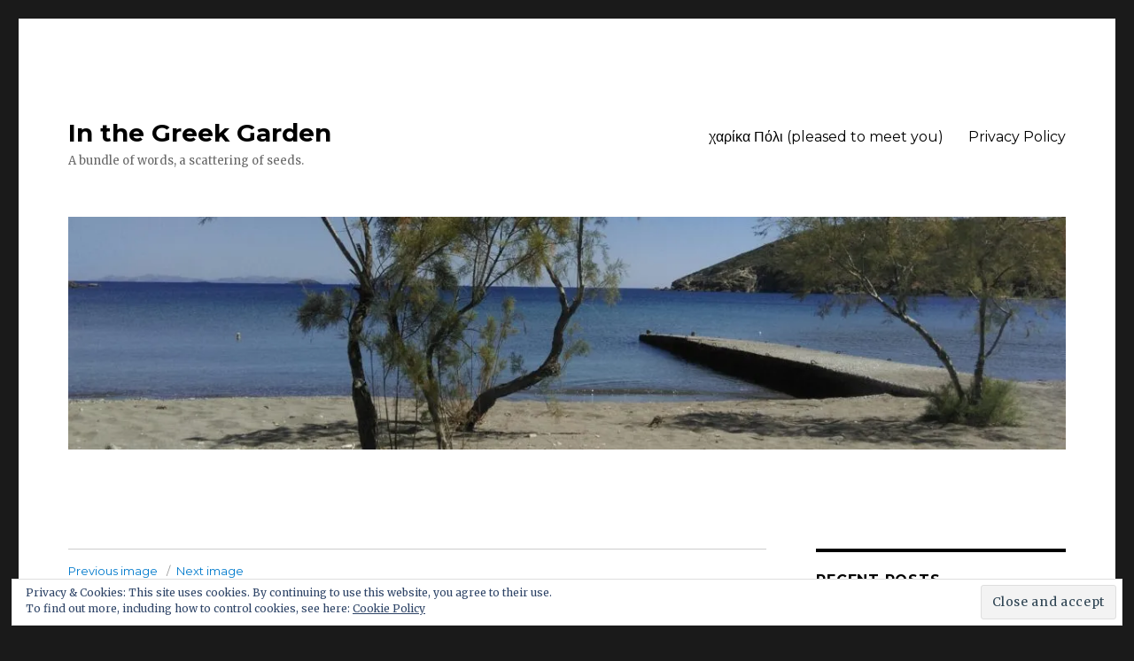

--- FILE ---
content_type: text/html; charset=UTF-8
request_url: https://inthegreekgarden.com/dsc_0162/
body_size: 11391
content:
<!DOCTYPE html>
<html lang="en-GB" class="no-js">
<head>
	<meta charset="UTF-8">
	<meta name="viewport" content="width=device-width, initial-scale=1">
	<link rel="profile" href="https://gmpg.org/xfn/11">
		<script>(function(html){html.className = html.className.replace(/\bno-js\b/,'js')})(document.documentElement);</script>
<title>DSC_0162 &#8211; In the Greek Garden</title>
<link rel='dns-prefetch' href='//secure.gravatar.com' />
<link rel='dns-prefetch' href='//fonts.googleapis.com' />
<link rel='dns-prefetch' href='//s.w.org' />
<link rel='dns-prefetch' href='//v0.wordpress.com' />
<link rel='dns-prefetch' href='//i0.wp.com' />
<link rel='dns-prefetch' href='//i1.wp.com' />
<link rel='dns-prefetch' href='//i2.wp.com' />
<link rel='dns-prefetch' href='//widgets.wp.com' />
<link rel='dns-prefetch' href='//s0.wp.com' />
<link rel='dns-prefetch' href='//0.gravatar.com' />
<link rel='dns-prefetch' href='//1.gravatar.com' />
<link rel='dns-prefetch' href='//2.gravatar.com' />
<link href='https://fonts.gstatic.com' crossorigin rel='preconnect' />
<link rel="alternate" type="application/rss+xml" title="In the Greek Garden &raquo; Feed" href="https://inthegreekgarden.com/feed/" />
<link rel="alternate" type="application/rss+xml" title="In the Greek Garden &raquo; Comments Feed" href="https://inthegreekgarden.com/comments/feed/" />
<link rel="alternate" type="application/rss+xml" title="In the Greek Garden &raquo; DSC_0162 Comments Feed" href="https://inthegreekgarden.com/feed/?attachment_id=1467" />
		<script>
			window._wpemojiSettings = {"baseUrl":"https:\/\/s.w.org\/images\/core\/emoji\/13.0.1\/72x72\/","ext":".png","svgUrl":"https:\/\/s.w.org\/images\/core\/emoji\/13.0.1\/svg\/","svgExt":".svg","source":{"concatemoji":"https:\/\/inthegreekgarden.com\/wp-includes\/js\/wp-emoji-release.min.js?ver=5.6.16"}};
			!function(e,a,t){var n,r,o,i=a.createElement("canvas"),p=i.getContext&&i.getContext("2d");function s(e,t){var a=String.fromCharCode;p.clearRect(0,0,i.width,i.height),p.fillText(a.apply(this,e),0,0);e=i.toDataURL();return p.clearRect(0,0,i.width,i.height),p.fillText(a.apply(this,t),0,0),e===i.toDataURL()}function c(e){var t=a.createElement("script");t.src=e,t.defer=t.type="text/javascript",a.getElementsByTagName("head")[0].appendChild(t)}for(o=Array("flag","emoji"),t.supports={everything:!0,everythingExceptFlag:!0},r=0;r<o.length;r++)t.supports[o[r]]=function(e){if(!p||!p.fillText)return!1;switch(p.textBaseline="top",p.font="600 32px Arial",e){case"flag":return s([127987,65039,8205,9895,65039],[127987,65039,8203,9895,65039])?!1:!s([55356,56826,55356,56819],[55356,56826,8203,55356,56819])&&!s([55356,57332,56128,56423,56128,56418,56128,56421,56128,56430,56128,56423,56128,56447],[55356,57332,8203,56128,56423,8203,56128,56418,8203,56128,56421,8203,56128,56430,8203,56128,56423,8203,56128,56447]);case"emoji":return!s([55357,56424,8205,55356,57212],[55357,56424,8203,55356,57212])}return!1}(o[r]),t.supports.everything=t.supports.everything&&t.supports[o[r]],"flag"!==o[r]&&(t.supports.everythingExceptFlag=t.supports.everythingExceptFlag&&t.supports[o[r]]);t.supports.everythingExceptFlag=t.supports.everythingExceptFlag&&!t.supports.flag,t.DOMReady=!1,t.readyCallback=function(){t.DOMReady=!0},t.supports.everything||(n=function(){t.readyCallback()},a.addEventListener?(a.addEventListener("DOMContentLoaded",n,!1),e.addEventListener("load",n,!1)):(e.attachEvent("onload",n),a.attachEvent("onreadystatechange",function(){"complete"===a.readyState&&t.readyCallback()})),(n=t.source||{}).concatemoji?c(n.concatemoji):n.wpemoji&&n.twemoji&&(c(n.twemoji),c(n.wpemoji)))}(window,document,window._wpemojiSettings);
		</script>
		<style>
img.wp-smiley,
img.emoji {
	display: inline !important;
	border: none !important;
	box-shadow: none !important;
	height: 1em !important;
	width: 1em !important;
	margin: 0 .07em !important;
	vertical-align: -0.1em !important;
	background: none !important;
	padding: 0 !important;
}
</style>
	<link rel='stylesheet' id='twentysixteen-jetpack-css'  href='https://inthegreekgarden.com/wp-content/plugins/jetpack/modules/theme-tools/compat/twentysixteen.css?ver=9.8.3' media='all' />
<link rel='stylesheet' id='sbi_styles-css'  href='https://inthegreekgarden.com/wp-content/plugins/instagram-feed/css/sbi-styles.min.css?ver=6.10.0' media='all' />
<link rel='stylesheet' id='wp-block-library-css'  href='https://inthegreekgarden.com/wp-includes/css/dist/block-library/style.min.css?ver=5.6.16' media='all' />
<style id='wp-block-library-inline-css'>
.has-text-align-justify{text-align:justify;}
</style>
<link rel='stylesheet' id='wp-block-library-theme-css'  href='https://inthegreekgarden.com/wp-includes/css/dist/block-library/theme.min.css?ver=5.6.16' media='all' />
<link rel='stylesheet' id='twentysixteen-fonts-css'  href='https://fonts.googleapis.com/css?family=Merriweather%3A400%2C700%2C900%2C400italic%2C700italic%2C900italic%7CMontserrat%3A400%2C700%7CInconsolata%3A400&#038;subset=latin%2Clatin-ext&#038;display=fallback' media='all' />
<link rel='stylesheet' id='genericons-css'  href='https://inthegreekgarden.com/wp-content/plugins/jetpack/_inc/genericons/genericons/genericons.css?ver=3.1' media='all' />
<link rel='stylesheet' id='twentysixteen-style-css'  href='https://inthegreekgarden.com/wp-content/themes/twentysixteen/style.css?ver=20190507' media='all' />
<style id='twentysixteen-style-inline-css'>

		/* Custom Main Text Color */
		body,
		blockquote cite,
		blockquote small,
		.main-navigation a,
		.menu-toggle,
		.dropdown-toggle,
		.social-navigation a,
		.post-navigation a,
		.pagination a:hover,
		.pagination a:focus,
		.widget-title a,
		.site-branding .site-title a,
		.entry-title a,
		.page-links > .page-links-title,
		.comment-author,
		.comment-reply-title small a:hover,
		.comment-reply-title small a:focus {
			color: #000000
		}

		blockquote,
		.menu-toggle.toggled-on,
		.menu-toggle.toggled-on:hover,
		.menu-toggle.toggled-on:focus,
		.post-navigation,
		.post-navigation div + div,
		.pagination,
		.widget,
		.page-header,
		.page-links a,
		.comments-title,
		.comment-reply-title {
			border-color: #000000;
		}

		button,
		button[disabled]:hover,
		button[disabled]:focus,
		input[type="button"],
		input[type="button"][disabled]:hover,
		input[type="button"][disabled]:focus,
		input[type="reset"],
		input[type="reset"][disabled]:hover,
		input[type="reset"][disabled]:focus,
		input[type="submit"],
		input[type="submit"][disabled]:hover,
		input[type="submit"][disabled]:focus,
		.menu-toggle.toggled-on,
		.menu-toggle.toggled-on:hover,
		.menu-toggle.toggled-on:focus,
		.pagination:before,
		.pagination:after,
		.pagination .prev,
		.pagination .next,
		.page-links a {
			background-color: #000000;
		}

		/* Border Color */
		fieldset,
		pre,
		abbr,
		acronym,
		table,
		th,
		td,
		input[type="date"],
		input[type="time"],
		input[type="datetime-local"],
		input[type="week"],
		input[type="month"],
		input[type="text"],
		input[type="email"],
		input[type="url"],
		input[type="password"],
		input[type="search"],
		input[type="tel"],
		input[type="number"],
		textarea,
		.main-navigation li,
		.main-navigation .primary-menu,
		.menu-toggle,
		.dropdown-toggle:after,
		.social-navigation a,
		.image-navigation,
		.comment-navigation,
		.tagcloud a,
		.entry-content,
		.entry-summary,
		.page-links a,
		.page-links > span,
		.comment-list article,
		.comment-list .pingback,
		.comment-list .trackback,
		.comment-reply-link,
		.no-comments,
		.widecolumn .mu_register .mu_alert {
			border-color: #000000; /* Fallback for IE7 and IE8 */
			border-color: rgba( 0, 0, 0, 0.2);
		}

		hr,
		code {
			background-color: #000000; /* Fallback for IE7 and IE8 */
			background-color: rgba( 0, 0, 0, 0.2);
		}

		@media screen and (min-width: 56.875em) {
			.main-navigation ul ul,
			.main-navigation ul ul li {
				border-color: rgba( 0, 0, 0, 0.2);
			}

			.main-navigation ul ul:before {
				border-top-color: rgba( 0, 0, 0, 0.2);
				border-bottom-color: rgba( 0, 0, 0, 0.2);
			}
		}
	
</style>
<link rel='stylesheet' id='twentysixteen-block-style-css'  href='https://inthegreekgarden.com/wp-content/themes/twentysixteen/css/blocks.css?ver=20190102' media='all' />
<!--[if lt IE 10]>
<link rel='stylesheet' id='twentysixteen-ie-css'  href='https://inthegreekgarden.com/wp-content/themes/twentysixteen/css/ie.css?ver=20170530' media='all' />
<![endif]-->
<!--[if lt IE 9]>
<link rel='stylesheet' id='twentysixteen-ie8-css'  href='https://inthegreekgarden.com/wp-content/themes/twentysixteen/css/ie8.css?ver=20170530' media='all' />
<![endif]-->
<!--[if lt IE 8]>
<link rel='stylesheet' id='twentysixteen-ie7-css'  href='https://inthegreekgarden.com/wp-content/themes/twentysixteen/css/ie7.css?ver=20170530' media='all' />
<![endif]-->
<link rel='stylesheet' id='jetpack_css-css'  href='https://inthegreekgarden.com/wp-content/plugins/jetpack/css/jetpack.css?ver=9.8.3' media='all' />
<!--[if lt IE 9]>
<script src='https://inthegreekgarden.com/wp-content/themes/twentysixteen/js/html5.js?ver=3.7.3' id='twentysixteen-html5-js'></script>
<![endif]-->
<script src='https://inthegreekgarden.com/wp-includes/js/jquery/jquery.min.js?ver=3.5.1' id='jquery-core-js'></script>
<script src='https://inthegreekgarden.com/wp-includes/js/jquery/jquery-migrate.min.js?ver=3.3.2' id='jquery-migrate-js'></script>
<script src='https://inthegreekgarden.com/wp-content/themes/twentysixteen/js/keyboard-image-navigation.js?ver=20170530' id='twentysixteen-keyboard-image-navigation-js'></script>
<link rel="https://api.w.org/" href="https://inthegreekgarden.com/wp-json/" /><link rel="alternate" type="application/json" href="https://inthegreekgarden.com/wp-json/wp/v2/media/1467" /><link rel="EditURI" type="application/rsd+xml" title="RSD" href="https://inthegreekgarden.com/xmlrpc.php?rsd" />
<link rel="wlwmanifest" type="application/wlwmanifest+xml" href="https://inthegreekgarden.com/wp-includes/wlwmanifest.xml" /> 
<meta name="generator" content="WordPress 5.6.16" />
<link rel='shortlink' href='https://wp.me/a78tre-nF' />
<link rel="alternate" type="application/json+oembed" href="https://inthegreekgarden.com/wp-json/oembed/1.0/embed?url=https%3A%2F%2Finthegreekgarden.com%2Fdsc_0162%2F" />
<link rel="alternate" type="text/xml+oembed" href="https://inthegreekgarden.com/wp-json/oembed/1.0/embed?url=https%3A%2F%2Finthegreekgarden.com%2Fdsc_0162%2F&#038;format=xml" />
<script data-ad-client="ca-pub-9128161084981918" async src="https://pagead2.googlesyndication.com/pagead/js/adsbygoogle.js"></script><style type='text/css'>img#wpstats{display:none}</style>
		
<!-- Jetpack Open Graph Tags -->
<meta property="og:type" content="article" />
<meta property="og:title" content="DSC_0162" />
<meta property="og:url" content="https://inthegreekgarden.com/dsc_0162/" />
<meta property="og:description" content="Visit the post for more." />
<meta property="article:published_time" content="2021-06-29T07:28:15+00:00" />
<meta property="article:modified_time" content="2021-06-29T07:28:15+00:00" />
<meta property="og:site_name" content="In the Greek Garden" />
<meta property="og:image" content="https://inthegreekgarden.com/wp-content/uploads/2021/06/DSC_0162-scaled.jpg" />
<meta property="og:locale" content="en_GB" />
<meta name="twitter:text:title" content="DSC_0162" />
<meta name="twitter:image" content="https://i0.wp.com/inthegreekgarden.com/wp-content/uploads/2021/06/DSC_0162-scaled.jpg?fit=1200%2C800&#038;ssl=1&#038;w=640" />
<meta name="twitter:card" content="summary_large_image" />
<meta name="twitter:description" content="Visit the post for more." />

<!-- End Jetpack Open Graph Tags -->
<link rel="icon" href="https://i0.wp.com/inthegreekgarden.com/wp-content/uploads/2016/01/cropped-11752332_10153344629391273_5935646827836172387_n.jpg?fit=32%2C32&#038;ssl=1" sizes="32x32" />
<link rel="icon" href="https://i0.wp.com/inthegreekgarden.com/wp-content/uploads/2016/01/cropped-11752332_10153344629391273_5935646827836172387_n.jpg?fit=192%2C192&#038;ssl=1" sizes="192x192" />
<link rel="apple-touch-icon" href="https://i0.wp.com/inthegreekgarden.com/wp-content/uploads/2016/01/cropped-11752332_10153344629391273_5935646827836172387_n.jpg?fit=180%2C180&#038;ssl=1" />
<meta name="msapplication-TileImage" content="https://i0.wp.com/inthegreekgarden.com/wp-content/uploads/2016/01/cropped-11752332_10153344629391273_5935646827836172387_n.jpg?fit=270%2C270&#038;ssl=1" />
</head>

<body data-rsssl=1 class="attachment attachment-template-default single single-attachment postid-1467 attachmentid-1467 attachment-jpeg wp-embed-responsive">
<div id="page" class="site">
	<div class="site-inner">
		<a class="skip-link screen-reader-text" href="#content">Skip to content</a>

		<header id="masthead" class="site-header" role="banner">
			<div class="site-header-main">
				<div class="site-branding">
					
											<p class="site-title"><a href="https://inthegreekgarden.com/" rel="home">In the Greek Garden</a></p>
												<p class="site-description">A bundle of words, a scattering of seeds.</p>
									</div><!-- .site-branding -->

									<button id="menu-toggle" class="menu-toggle">Menu</button>

					<div id="site-header-menu" class="site-header-menu">
													<nav id="site-navigation" class="main-navigation" role="navigation" aria-label="Primary menu">
								<div class="menu-unnamed-container"><ul id="menu-unnamed" class="primary-menu"><li id="menu-item-335" class="menu-item menu-item-type-post_type menu-item-object-page menu-item-335"><a href="https://inthegreekgarden.com/scattered-thoughts/about/">χαρίκα Πόλι (pleased to meet you)</a></li>
<li id="menu-item-757" class="menu-item menu-item-type-post_type menu-item-object-page menu-item-privacy-policy menu-item-757"><a href="https://inthegreekgarden.com/privacy-policy/">Privacy Policy</a></li>
</ul></div>							</nav><!-- .main-navigation -->
						
											</div><!-- .site-header-menu -->
							</div><!-- .site-header-main -->

											<div class="header-image">
					<a href="https://inthegreekgarden.com/" rel="home">
						<img src="https://inthegreekgarden.com/wp-content/uploads/2016/05/cropped-imag4643.jpg" srcset="https://i2.wp.com/inthegreekgarden.com/wp-content/uploads/2016/05/cropped-imag4643.jpg?w=1200&amp;ssl=1 1200w, https://i2.wp.com/inthegreekgarden.com/wp-content/uploads/2016/05/cropped-imag4643.jpg?resize=300%2C70&amp;ssl=1 300w, https://i2.wp.com/inthegreekgarden.com/wp-content/uploads/2016/05/cropped-imag4643.jpg?resize=768%2C179&amp;ssl=1 768w, https://i2.wp.com/inthegreekgarden.com/wp-content/uploads/2016/05/cropped-imag4643.jpg?resize=1024%2C239&amp;ssl=1 1024w" sizes="(max-width: 709px) 85vw, (max-width: 909px) 81vw, (max-width: 1362px) 88vw, 1200px" width="1200" height="280" alt="In the Greek Garden">
					</a>
				</div><!-- .header-image -->
					</header><!-- .site-header -->

		<div id="content" class="site-content">

	<div id="primary" class="content-area">
		<main id="main" class="site-main" role="main">

			
			<article id="post-1467" class="post-1467 attachment type-attachment status-inherit hentry">

				<nav id="image-navigation" class="navigation image-navigation">
					<div class="nav-links">
						<div class="nav-previous"><a href='https://inthegreekgarden.com/dsc_0167/'>Previous image</a></div>
						<div class="nav-next"><a href='https://inthegreekgarden.com/dsc_0158-1/'>Next image</a></div>
					</div><!-- .nav-links -->
				</nav><!-- .image-navigation -->

				<header class="entry-header">
					<h1 class="entry-title">DSC_0162</h1>				</header><!-- .entry-header -->

				<div class="entry-content">

					<div class="entry-attachment">
						<img width="840" height="560" src="https://i0.wp.com/inthegreekgarden.com/wp-content/uploads/2021/06/DSC_0162-scaled.jpg?fit=840%2C560&amp;ssl=1" class="attachment-large size-large" alt="" loading="lazy" srcset="https://i0.wp.com/inthegreekgarden.com/wp-content/uploads/2021/06/DSC_0162-scaled.jpg?w=2560&amp;ssl=1 2560w, https://i0.wp.com/inthegreekgarden.com/wp-content/uploads/2021/06/DSC_0162-scaled.jpg?resize=300%2C200&amp;ssl=1 300w, https://i0.wp.com/inthegreekgarden.com/wp-content/uploads/2021/06/DSC_0162-scaled.jpg?resize=1024%2C683&amp;ssl=1 1024w, https://i0.wp.com/inthegreekgarden.com/wp-content/uploads/2021/06/DSC_0162-scaled.jpg?resize=768%2C512&amp;ssl=1 768w, https://i0.wp.com/inthegreekgarden.com/wp-content/uploads/2021/06/DSC_0162-scaled.jpg?resize=1536%2C1024&amp;ssl=1 1536w, https://i0.wp.com/inthegreekgarden.com/wp-content/uploads/2021/06/DSC_0162-scaled.jpg?resize=2048%2C1365&amp;ssl=1 2048w, https://i0.wp.com/inthegreekgarden.com/wp-content/uploads/2021/06/DSC_0162-scaled.jpg?resize=1200%2C800&amp;ssl=1 1200w, https://i0.wp.com/inthegreekgarden.com/wp-content/uploads/2021/06/DSC_0162-scaled.jpg?w=1680&amp;ssl=1 1680w" sizes="(max-width: 709px) 85vw, (max-width: 909px) 67vw, (max-width: 1362px) 62vw, 840px" data-attachment-id="1467" data-permalink="https://inthegreekgarden.com/dsc_0162/" data-orig-file="https://i0.wp.com/inthegreekgarden.com/wp-content/uploads/2021/06/DSC_0162-scaled.jpg?fit=2560%2C1707&amp;ssl=1" data-orig-size="2560,1707" data-comments-opened="1" data-image-meta="{&quot;aperture&quot;:&quot;6.3&quot;,&quot;credit&quot;:&quot;&quot;,&quot;camera&quot;:&quot;NIKON D3100&quot;,&quot;caption&quot;:&quot;&quot;,&quot;created_timestamp&quot;:&quot;1624455235&quot;,&quot;copyright&quot;:&quot;&quot;,&quot;focal_length&quot;:&quot;22&quot;,&quot;iso&quot;:&quot;100&quot;,&quot;shutter_speed&quot;:&quot;0.00625&quot;,&quot;title&quot;:&quot;&quot;,&quot;orientation&quot;:&quot;1&quot;}" data-image-title="DSC_0162" data-image-description="" data-medium-file="https://i0.wp.com/inthegreekgarden.com/wp-content/uploads/2021/06/DSC_0162-scaled.jpg?fit=300%2C200&amp;ssl=1" data-large-file="https://i0.wp.com/inthegreekgarden.com/wp-content/uploads/2021/06/DSC_0162-scaled.jpg?fit=840%2C560&amp;ssl=1" />
						
						</div><!-- .entry-attachment -->

											</div><!-- .entry-content -->

					<footer class="entry-footer">
					<span class="posted-on"><span class="screen-reader-text">Posted on </span><a href="https://inthegreekgarden.com/dsc_0162/" rel="bookmark"><time class="entry-date published updated" datetime="2021-06-29T08:28:15+01:00">29/06/2021</time></a></span>						<span class="full-size-link"><span class="screen-reader-text">Full size </span><a href="https://inthegreekgarden.com/wp-content/uploads/2021/06/DSC_0162-scaled.jpg">2560 &times; 1707</a></span>											</footer><!-- .entry-footer -->
				</article><!-- #post-1467 -->

				
<div id="comments" class="comments-area">

	
	
		<div id="respond" class="comment-respond">
		<h2 id="reply-title" class="comment-reply-title">Leave a Reply <small><a rel="nofollow" id="cancel-comment-reply-link" href="/dsc_0162/#respond" style="display:none;">Cancel reply</a></small></h2><form action="https://inthegreekgarden.com/wp-comments-post.php" method="post" id="commentform" class="comment-form" novalidate><p class="comment-notes"><span id="email-notes">Your email address will not be published.</span> Required fields are marked <span class="required">*</span></p><p class="comment-form-comment"><label for="comment">Comment</label> <textarea id="comment" name="comment" cols="45" rows="8" maxlength="65525" required="required"></textarea></p><p class="comment-form-author"><label for="author">Name <span class="required">*</span></label> <input id="author" name="author" type="text" value="" size="30" maxlength="245" required='required' /></p>
<p class="comment-form-email"><label for="email">Email <span class="required">*</span></label> <input id="email" name="email" type="email" value="" size="30" maxlength="100" aria-describedby="email-notes" required='required' /></p>
<p class="comment-form-url"><label for="url">Website</label> <input id="url" name="url" type="url" value="" size="30" maxlength="200" /></p>
<p class="comment-subscription-form"><input type="checkbox" name="subscribe_blog" id="subscribe_blog" value="subscribe" style="width: auto; -moz-appearance: checkbox; -webkit-appearance: checkbox;" /> <label class="subscribe-label" id="subscribe-blog-label" for="subscribe_blog">Notify me of new posts by email.</label></p><p class="form-submit"><input name="submit" type="submit" id="submit" class="submit" value="Post Comment" /> <input type='hidden' name='comment_post_ID' value='1467' id='comment_post_ID' />
<input type='hidden' name='comment_parent' id='comment_parent' value='0' />
</p><p style="display: none;"><input type="hidden" id="akismet_comment_nonce" name="akismet_comment_nonce" value="8eb3e6524e" /></p><p style="display: none !important;"><label>&#916;<textarea name="ak_hp_textarea" cols="45" rows="8" maxlength="100"></textarea></label><input type="hidden" id="ak_js_1" name="ak_js" value="158"/><script>document.getElementById( "ak_js_1" ).setAttribute( "value", ( new Date() ).getTime() );</script></p></form>	</div><!-- #respond -->
	
</div><!-- .comments-area -->

	<nav class="navigation post-navigation" role="navigation" aria-label="Posts">
		<h2 class="screen-reader-text">Post navigation</h2>
		<div class="nav-links"><div class="nav-previous"><a href="https://inthegreekgarden.com/dsc_0162/" rel="prev"><span class="meta-nav">Published in</span><span class="post-title">DSC_0162</span></a></div></div>
	</nav>
		</main><!-- .site-main -->
	</div><!-- .content-area -->


	<aside id="secondary" class="sidebar widget-area" role="complementary">
		<section id="nav_menu-6" class="widget widget_nav_menu"><h2 class="widget-title">Recent posts</h2><div class="menu-recent-posts-container"><ul id="menu-recent-posts" class="menu"><li id="menu-item-1529" class="menu-item menu-item-type-post_type menu-item-object-post menu-item-1529"><a href="https://inthegreekgarden.com/2021/06/29/giaros-island-exile/">Giaros Island Exile</a></li>
<li id="menu-item-1197" class="menu-item menu-item-type-post_type menu-item-object-post menu-item-1197"><a href="https://inthegreekgarden.com/2019/11/20/to-become-obsolete/">To become obsolete</a></li>
<li id="menu-item-1194" class="menu-item menu-item-type-post_type menu-item-object-post menu-item-1194"><a href="https://inthegreekgarden.com/2020/03/27/what-next/">What next?</a></li>
<li id="menu-item-1530" class="menu-item menu-item-type-post_type menu-item-object-post menu-item-1530"><a href="https://inthegreekgarden.com/2021/04/22/extraordinary/">Extraordinary</a></li>
<li id="menu-item-1533" class="menu-item menu-item-type-post_type menu-item-object-post menu-item-1533"><a href="https://inthegreekgarden.com/2020/11/01/making-sense-of-distance/">Making sense of distance</a></li>
<li id="menu-item-1195" class="menu-item menu-item-type-post_type menu-item-object-post menu-item-1195"><a href="https://inthegreekgarden.com/2020/01/31/31st-january-2020/">31st January 2020</a></li>
<li id="menu-item-1196" class="menu-item menu-item-type-post_type menu-item-object-post menu-item-1196"><a href="https://inthegreekgarden.com/2019/12/13/a-year-in-reading/">A year in reading</a></li>
<li id="menu-item-1198" class="menu-item menu-item-type-post_type menu-item-object-post menu-item-1198"><a href="https://inthegreekgarden.com/2019/10/07/what-it-smells-sounds-like/">What it smells / sounds like</a></li>
<li id="menu-item-769" class="menu-item menu-item-type-post_type menu-item-object-post menu-item-769"><a href="https://inthegreekgarden.com/2017/12/14/enough-how-i-learned-to-live-with-less/">Enough: how I learned to live with less</a></li>
<li id="menu-item-1193" class="menu-item menu-item-type-post_type menu-item-object-post menu-item-1193"><a href="https://inthegreekgarden.com/2020/04/11/easter-now/">Easter now</a></li>
<li id="menu-item-1531" class="menu-item menu-item-type-post_type menu-item-object-post menu-item-1531"><a href="https://inthegreekgarden.com/2021/02/15/winter-layers-and-prayers/">Winter layers and prayers</a></li>
<li id="menu-item-1532" class="menu-item menu-item-type-post_type menu-item-object-post menu-item-1532"><a href="https://inthegreekgarden.com/2020/12/17/waiting/">Waiting…</a></li>
<li id="menu-item-1534" class="menu-item menu-item-type-post_type menu-item-object-post menu-item-1534"><a href="https://inthegreekgarden.com/2020/07/23/%ce%ba%ce%b1%ce%bb%cf%89%cf%82-%ce%bf%cf%81%ce%b9%cf%83%ce%b5%cf%82-welcome/">καλως ορισες  – welcome</a></li>
<li id="menu-item-1535" class="menu-item menu-item-type-post_type menu-item-object-post menu-item-1535"><a href="https://inthegreekgarden.com/2020/07/06/into-the-dark-again/">Into the dark again</a></li>
</ul></div></section><section id="nav_menu-4" class="widget widget_nav_menu"><h2 class="widget-title">Greek adventures</h2><div class="menu-greek-adventures-container"><ul id="menu-greek-adventures" class="menu"><li id="menu-item-770" class="menu-item menu-item-type-post_type menu-item-object-post menu-item-770"><a href="https://inthegreekgarden.com/2018/04/04/a-postcard-from-nafplion/">A postcard from Nafplion</a></li>
<li id="menu-item-450" class="menu-item menu-item-type-post_type menu-item-object-post menu-item-450"><a href="https://inthegreekgarden.com/2017/05/11/weekending-in-naxos-or-how-i-accidently-ran-a-10k/">Weekending in Naxos or “how I accidently ran a 10k”</a></li>
<li id="menu-item-508" class="menu-item menu-item-type-post_type menu-item-object-post menu-item-has-children menu-item-508"><a href="https://inthegreekgarden.com/2017/07/14/folegandros-trip-report/">Folegandros – trip report</a>
<ul class="sub-menu">
	<li id="menu-item-509" class="menu-item menu-item-type-post_type menu-item-object-post menu-item-509"><a href="https://inthegreekgarden.com/2017/07/19/folegandros-ano-meria-and-the-folk-museum/">Folegandros: Ano Meria and the Folk Museum</a></li>
</ul>
</li>
<li id="menu-item-595" class="menu-item menu-item-type-post_type menu-item-object-post menu-item-595"><a href="https://inthegreekgarden.com/2017/09/17/the-small-cyclades-donoussa/">The small cyclades – Donoussa</a></li>
<li id="menu-item-294" class="menu-item menu-item-type-post_type menu-item-object-post menu-item-294"><a href="https://inthegreekgarden.com/2016/09/26/sikinos-cyclades-august-2016/">Simplicity in Sikinos</a></li>
<li id="menu-item-537" class="menu-item menu-item-type-post_type menu-item-object-post menu-item-537"><a href="https://inthegreekgarden.com/2017/07/28/kea-trip-report/">Kea: trip report</a></li>
<li id="menu-item-865" class="menu-item menu-item-type-post_type menu-item-object-post menu-item-865"><a href="https://inthegreekgarden.com/2018/09/05/amorgos-hiking-in-the-clouds/">Amorgos: hiking in the clouds</a></li>
<li id="menu-item-596" class="menu-item menu-item-type-post_type menu-item-object-post menu-item-596"><a href="https://inthegreekgarden.com/2017/09/12/serifos-a-trip-report/">Serifos: a trip report</a></li>
<li id="menu-item-451" class="menu-item menu-item-type-post_type menu-item-object-post menu-item-451"><a href="https://inthegreekgarden.com/2017/06/14/selfies-and-travel/">Mykonos and Antiparos</a></li>
<li id="menu-item-306" class="menu-item menu-item-type-post_type menu-item-object-post menu-item-has-children menu-item-306"><a href="https://inthegreekgarden.com/2016/11/19/syros-a-sophisticated-detour/">Syros – first impressions</a>
<ul class="sub-menu">
	<li id="menu-item-538" class="menu-item menu-item-type-post_type menu-item-object-post menu-item-538"><a href="https://inthegreekgarden.com/2017/06/25/a-week-of-being-a-tourist/">Syros exploring</a></li>
	<li id="menu-item-597" class="menu-item menu-item-type-post_type menu-item-object-post menu-item-597"><a href="https://inthegreekgarden.com/2017/08/27/syros-walking-back-in-time/">Syros: walking back in time</a></li>
	<li id="menu-item-539" class="menu-item menu-item-type-post_type menu-item-object-post menu-item-539"><a href="https://inthegreekgarden.com/2017/06/18/finding-time-and-space-for-exploring/">Walks on Syros</a></li>
</ul>
</li>
<li id="menu-item-771" class="menu-item menu-item-type-post_type menu-item-object-post menu-item-771"><a href="https://inthegreekgarden.com/2018/03/22/a-postcard-from-athens/">A postcard from Athens</a></li>
<li id="menu-item-840" class="menu-item menu-item-type-post_type menu-item-object-post menu-item-840"><a href="https://inthegreekgarden.com/2018/06/30/gyaros-an-island-of-ghosts/">Gyaros &#8211; an island of ghosts</a></li>
<li id="menu-item-279" class="menu-item menu-item-type-post_type menu-item-object-post menu-item-279"><a href="https://inthegreekgarden.com/2016/02/03/athens-a-lost-city-of-found-treasures/">Athens – a lost city of found treasures</a></li>
<li id="menu-item-841" class="menu-item menu-item-type-post_type menu-item-object-post menu-item-841"><a href="https://inthegreekgarden.com/2018/07/06/islands-and-lands-of-industry-part-1/">Islands and lands of industry Part 1</a></li>
<li id="menu-item-842" class="menu-item menu-item-type-post_type menu-item-object-post menu-item-842"><a href="https://inthegreekgarden.com/2018/07/13/islands-of-industry-part-2-milos/">Islands of Industry part 2: Milos</a></li>
</ul></div></section><section id="nav_menu-10" class="widget widget_nav_menu"><h2 class="widget-title">On life</h2><div class="menu-a-bundle-of-words-container"><ul id="menu-a-bundle-of-words" class="menu"><li id="menu-item-690" class="menu-item menu-item-type-post_type menu-item-object-page menu-item-690"><a href="https://inthegreekgarden.com/scattered-thoughts/">scattered thoughts</a></li>
<li id="menu-item-691" class="menu-item menu-item-type-post_type menu-item-object-post menu-item-691"><a href="https://inthegreekgarden.com/2018/03/02/the-value-of-reading/">The value of reading</a></li>
<li id="menu-item-692" class="menu-item menu-item-type-post_type menu-item-object-post menu-item-692"><a href="https://inthegreekgarden.com/2018/02/02/the-trick-is-to-keep-swimming/">The trick is to keep swimming</a></li>
<li id="menu-item-693" class="menu-item menu-item-type-post_type menu-item-object-post menu-item-693"><a href="https://inthegreekgarden.com/2017/12/29/10-meditations-on-2017/">10 meditations on 2017</a></li>
<li id="menu-item-694" class="menu-item menu-item-type-post_type menu-item-object-post menu-item-694"><a href="https://inthegreekgarden.com/2017/12/14/enough-how-i-learned-to-live-with-less/">Enough: how I learned to live with less</a></li>
<li id="menu-item-695" class="menu-item menu-item-type-post_type menu-item-object-post menu-item-695"><a href="https://inthegreekgarden.com/2017/11/09/a-letter-to-myself/">A letter to myself</a></li>
<li id="menu-item-696" class="menu-item menu-item-type-post_type menu-item-object-post menu-item-696"><a href="https://inthegreekgarden.com/2017/11/07/now-in-november/">Now in November</a></li>
<li id="menu-item-697" class="menu-item menu-item-type-post_type menu-item-object-post menu-item-697"><a href="https://inthegreekgarden.com/2017/05/09/changing-gear-and-finding-your-pace/">Changing gear and finding your pace</a></li>
<li id="menu-item-698" class="menu-item menu-item-type-post_type menu-item-object-post menu-item-698"><a href="https://inthegreekgarden.com/2017/03/26/quick-packing-and-long-goodbyes/">Quick packing and long goodbyes</a></li>
</ul></div></section><section id="archives-2" class="widget widget_archive"><h2 class="widget-title">All blog posts</h2>
			<ul>
					<li><a href='https://inthegreekgarden.com/2024/11/'>November 2024</a>&nbsp;(1)</li>
	<li><a href='https://inthegreekgarden.com/2024/03/'>March 2024</a>&nbsp;(1)</li>
	<li><a href='https://inthegreekgarden.com/2023/04/'>April 2023</a>&nbsp;(1)</li>
	<li><a href='https://inthegreekgarden.com/2023/02/'>February 2023</a>&nbsp;(1)</li>
	<li><a href='https://inthegreekgarden.com/2022/11/'>November 2022</a>&nbsp;(1)</li>
	<li><a href='https://inthegreekgarden.com/2022/06/'>June 2022</a>&nbsp;(1)</li>
	<li><a href='https://inthegreekgarden.com/2022/03/'>March 2022</a>&nbsp;(1)</li>
	<li><a href='https://inthegreekgarden.com/2021/11/'>November 2021</a>&nbsp;(1)</li>
	<li><a href='https://inthegreekgarden.com/2021/07/'>July 2021</a>&nbsp;(1)</li>
	<li><a href='https://inthegreekgarden.com/2021/06/'>June 2021</a>&nbsp;(1)</li>
	<li><a href='https://inthegreekgarden.com/2021/04/'>April 2021</a>&nbsp;(1)</li>
	<li><a href='https://inthegreekgarden.com/2021/02/'>February 2021</a>&nbsp;(1)</li>
	<li><a href='https://inthegreekgarden.com/2020/12/'>December 2020</a>&nbsp;(1)</li>
	<li><a href='https://inthegreekgarden.com/2020/11/'>November 2020</a>&nbsp;(1)</li>
	<li><a href='https://inthegreekgarden.com/2020/07/'>July 2020</a>&nbsp;(2)</li>
	<li><a href='https://inthegreekgarden.com/2020/05/'>May 2020</a>&nbsp;(1)</li>
	<li><a href='https://inthegreekgarden.com/2020/04/'>April 2020</a>&nbsp;(1)</li>
	<li><a href='https://inthegreekgarden.com/2020/03/'>March 2020</a>&nbsp;(1)</li>
	<li><a href='https://inthegreekgarden.com/2020/01/'>January 2020</a>&nbsp;(1)</li>
	<li><a href='https://inthegreekgarden.com/2019/12/'>December 2019</a>&nbsp;(1)</li>
	<li><a href='https://inthegreekgarden.com/2019/11/'>November 2019</a>&nbsp;(1)</li>
	<li><a href='https://inthegreekgarden.com/2019/10/'>October 2019</a>&nbsp;(1)</li>
	<li><a href='https://inthegreekgarden.com/2019/09/'>September 2019</a>&nbsp;(1)</li>
	<li><a href='https://inthegreekgarden.com/2019/08/'>August 2019</a>&nbsp;(1)</li>
	<li><a href='https://inthegreekgarden.com/2019/06/'>June 2019</a>&nbsp;(1)</li>
	<li><a href='https://inthegreekgarden.com/2019/05/'>May 2019</a>&nbsp;(1)</li>
	<li><a href='https://inthegreekgarden.com/2019/04/'>April 2019</a>&nbsp;(1)</li>
	<li><a href='https://inthegreekgarden.com/2019/03/'>March 2019</a>&nbsp;(1)</li>
	<li><a href='https://inthegreekgarden.com/2018/12/'>December 2018</a>&nbsp;(2)</li>
	<li><a href='https://inthegreekgarden.com/2018/10/'>October 2018</a>&nbsp;(2)</li>
	<li><a href='https://inthegreekgarden.com/2018/09/'>September 2018</a>&nbsp;(2)</li>
	<li><a href='https://inthegreekgarden.com/2018/08/'>August 2018</a>&nbsp;(2)</li>
	<li><a href='https://inthegreekgarden.com/2018/07/'>July 2018</a>&nbsp;(2)</li>
	<li><a href='https://inthegreekgarden.com/2018/06/'>June 2018</a>&nbsp;(2)</li>
	<li><a href='https://inthegreekgarden.com/2018/05/'>May 2018</a>&nbsp;(3)</li>
	<li><a href='https://inthegreekgarden.com/2018/04/'>April 2018</a>&nbsp;(3)</li>
	<li><a href='https://inthegreekgarden.com/2018/03/'>March 2018</a>&nbsp;(2)</li>
	<li><a href='https://inthegreekgarden.com/2018/02/'>February 2018</a>&nbsp;(1)</li>
	<li><a href='https://inthegreekgarden.com/2017/12/'>December 2017</a>&nbsp;(2)</li>
	<li><a href='https://inthegreekgarden.com/2017/11/'>November 2017</a>&nbsp;(2)</li>
	<li><a href='https://inthegreekgarden.com/2017/09/'>September 2017</a>&nbsp;(3)</li>
	<li><a href='https://inthegreekgarden.com/2017/08/'>August 2017</a>&nbsp;(4)</li>
	<li><a href='https://inthegreekgarden.com/2017/07/'>July 2017</a>&nbsp;(6)</li>
	<li><a href='https://inthegreekgarden.com/2017/06/'>June 2017</a>&nbsp;(6)</li>
	<li><a href='https://inthegreekgarden.com/2017/05/'>May 2017</a>&nbsp;(6)</li>
	<li><a href='https://inthegreekgarden.com/2017/04/'>April 2017</a>&nbsp;(5)</li>
	<li><a href='https://inthegreekgarden.com/2017/03/'>March 2017</a>&nbsp;(1)</li>
	<li><a href='https://inthegreekgarden.com/2016/11/'>November 2016</a>&nbsp;(1)</li>
	<li><a href='https://inthegreekgarden.com/2016/09/'>September 2016</a>&nbsp;(2)</li>
	<li><a href='https://inthegreekgarden.com/2016/08/'>August 2016</a>&nbsp;(1)</li>
	<li><a href='https://inthegreekgarden.com/2016/06/'>June 2016</a>&nbsp;(1)</li>
	<li><a href='https://inthegreekgarden.com/2016/05/'>May 2016</a>&nbsp;(1)</li>
	<li><a href='https://inthegreekgarden.com/2016/03/'>March 2016</a>&nbsp;(1)</li>
	<li><a href='https://inthegreekgarden.com/2016/02/'>February 2016</a>&nbsp;(5)</li>
	<li><a href='https://inthegreekgarden.com/2016/01/'>January 2016</a>&nbsp;(1)</li>
			</ul>

			</section><section id="text-2" class="widget widget_text"><h2 class="widget-title">instagram</h2>			<div class="textwidget">		<div id="sbi_mod_error" >
			<span>This error message is only visible to WordPress admins</span><br/>
			<p><strong>Error: No feed found.</strong>
			<p>Please go to the Instagram Feed settings page to create a feed.</p>
		</div>
		</div>
		</section><section id="search-2" class="widget widget_search"><h2 class="widget-title">Find stuff</h2>
<form role="search" method="get" class="search-form" action="https://inthegreekgarden.com/">
	<label>
		<span class="screen-reader-text">Search for:</span>
		<input type="search" class="search-field" placeholder="Search &hellip;" value="" name="s" />
	</label>
	<button type="submit" class="search-submit"><span class="screen-reader-text">Search</span></button>
</form>
</section><section id="eu_cookie_law_widget-3" class="widget widget_eu_cookie_law_widget">
<div
	class="hide-on-button"
	data-hide-timeout="30"
	data-consent-expiration="180"
	id="eu-cookie-law"
>
	<form method="post">
		<input type="submit" value="Close and accept" class="accept" />
	</form>

	Privacy &amp; Cookies: This site uses cookies. By continuing to use this website, you agree to their use. <br />
To find out more, including how to control cookies, see here:
		<a href="https://inthegreekgarden.com/privacy-policy/" rel="">
		Cookie Policy	</a>
</div>
</section><section id="blog_subscription-5" class="widget widget_blog_subscription jetpack_subscription_widget"><h2 class="widget-title">Subscribe to Blog via Email</h2>
            <form action="#" method="post" accept-charset="utf-8" id="subscribe-blog-blog_subscription-5">
				                    <div id="subscribe-text"><p>Enter your email address to subscribe to this blog and receive notifications of new posts by email.</p>
</div>					<div class="jetpack-subscribe-count">
						<p>
						Join 78 other subscribers.						</p>
					</div>
					                    <p id="subscribe-email">
                        <label id="jetpack-subscribe-label"
                               class="screen-reader-text"
                               for="subscribe-field-blog_subscription-5">
							Email Address                        </label>
                        <input type="email" name="email" required="required"
                        			                                                value=""
                            id="subscribe-field-blog_subscription-5"
                            placeholder="Email Address"
                        />
                    </p>

					<p id="subscribe-submit"
											>
                        <input type="hidden" name="action" value="subscribe"/>
                        <input type="hidden" name="source" value="https://inthegreekgarden.com/dsc_0162/"/>
                        <input type="hidden" name="sub-type" value="widget"/>
                        <input type="hidden" name="redirect_fragment" value="blog_subscription-5"/>
						                        <button type="submit"
	                        		                    	                        name="jetpack_subscriptions_widget"
	                    >
	                        Subscribe                        </button>
                    </p>
				            </form>
		
</section>	</aside><!-- .sidebar .widget-area -->

		</div><!-- .site-content -->

		<footer id="colophon" class="site-footer" role="contentinfo">
							<nav class="main-navigation" role="navigation" aria-label="Footer primary menu">
					<div class="menu-unnamed-container"><ul id="menu-unnamed-1" class="primary-menu"><li class="menu-item menu-item-type-post_type menu-item-object-page menu-item-335"><a href="https://inthegreekgarden.com/scattered-thoughts/about/">χαρίκα Πόλι (pleased to meet you)</a></li>
<li class="menu-item menu-item-type-post_type menu-item-object-page menu-item-privacy-policy menu-item-757"><a href="https://inthegreekgarden.com/privacy-policy/">Privacy Policy</a></li>
</ul></div>				</nav><!-- .main-navigation -->
			
			
			<div class="site-info">
								<span class="site-title"><a href="https://inthegreekgarden.com/" rel="home">In the Greek Garden</a></span>
				<a class="privacy-policy-link" href="https://inthegreekgarden.com/privacy-policy/">Privacy Policy</a><span role="separator" aria-hidden="true"></span>				<a href="https://en-gb.wordpress.org/" class="imprint">
					Proudly powered by WordPress				</a>
			</div><!-- .site-info -->
		</footer><!-- .site-footer -->
	</div><!-- .site-inner -->
</div><!-- .site -->

<!-- Instagram Feed JS -->
<script type="text/javascript">
var sbiajaxurl = "https://inthegreekgarden.com/wp-admin/admin-ajax.php";
</script>
<script src='https://inthegreekgarden.com/wp-content/plugins/jetpack/_inc/build/photon/photon.min.js?ver=20191001' id='jetpack-photon-js'></script>
<script src='https://inthegreekgarden.com/wp-content/themes/twentysixteen/js/skip-link-focus-fix.js?ver=20170530' id='twentysixteen-skip-link-focus-fix-js'></script>
<script src='https://inthegreekgarden.com/wp-includes/js/comment-reply.min.js?ver=5.6.16' id='comment-reply-js'></script>
<script id='twentysixteen-script-js-extra'>
var screenReaderText = {"expand":"expand child menu","collapse":"collapse child menu"};
</script>
<script src='https://inthegreekgarden.com/wp-content/themes/twentysixteen/js/functions.js?ver=20181217' id='twentysixteen-script-js'></script>
<script src='https://inthegreekgarden.com/wp-content/plugins/jetpack/_inc/build/widgets/eu-cookie-law/eu-cookie-law.min.js?ver=20180522' id='eu-cookie-law-script-js'></script>
<script src='https://inthegreekgarden.com/wp-includes/js/wp-embed.min.js?ver=5.6.16' id='wp-embed-js'></script>
<script defer src='https://inthegreekgarden.com/wp-content/plugins/akismet/_inc/akismet-frontend.js?ver=1679380396' id='akismet-frontend-js'></script>
<script id='sbi_scripts-js-extra'>
var sb_instagram_js_options = {"font_method":"svg","resized_url":"https:\/\/inthegreekgarden.com\/wp-content\/uploads\/sb-instagram-feed-images\/","placeholder":"https:\/\/inthegreekgarden.com\/wp-content\/plugins\/instagram-feed\/img\/placeholder.png","ajax_url":"https:\/\/inthegreekgarden.com\/wp-admin\/admin-ajax.php"};
</script>
<script src='https://inthegreekgarden.com/wp-content/plugins/instagram-feed/js/sbi-scripts.min.js?ver=6.10.0' id='sbi_scripts-js'></script>
<script src='https://stats.wp.com/e-202603.js' defer></script>
<script>
	_stq = window._stq || [];
	_stq.push([ 'view', {v:'ext',j:'1:9.8.3',blog:'105454140',post:'1467',tz:'0',srv:'inthegreekgarden.com'} ]);
	_stq.push([ 'clickTrackerInit', '105454140', '1467' ]);
</script>
</body>
</html>


--- FILE ---
content_type: text/html; charset=utf-8
request_url: https://www.google.com/recaptcha/api2/aframe
body_size: 268
content:
<!DOCTYPE HTML><html><head><meta http-equiv="content-type" content="text/html; charset=UTF-8"></head><body><script nonce="HextvTI58FhqZRJBHUpFYA">/** Anti-fraud and anti-abuse applications only. See google.com/recaptcha */ try{var clients={'sodar':'https://pagead2.googlesyndication.com/pagead/sodar?'};window.addEventListener("message",function(a){try{if(a.source===window.parent){var b=JSON.parse(a.data);var c=clients[b['id']];if(c){var d=document.createElement('img');d.src=c+b['params']+'&rc='+(localStorage.getItem("rc::a")?sessionStorage.getItem("rc::b"):"");window.document.body.appendChild(d);sessionStorage.setItem("rc::e",parseInt(sessionStorage.getItem("rc::e")||0)+1);localStorage.setItem("rc::h",'1768358771577');}}}catch(b){}});window.parent.postMessage("_grecaptcha_ready", "*");}catch(b){}</script></body></html>